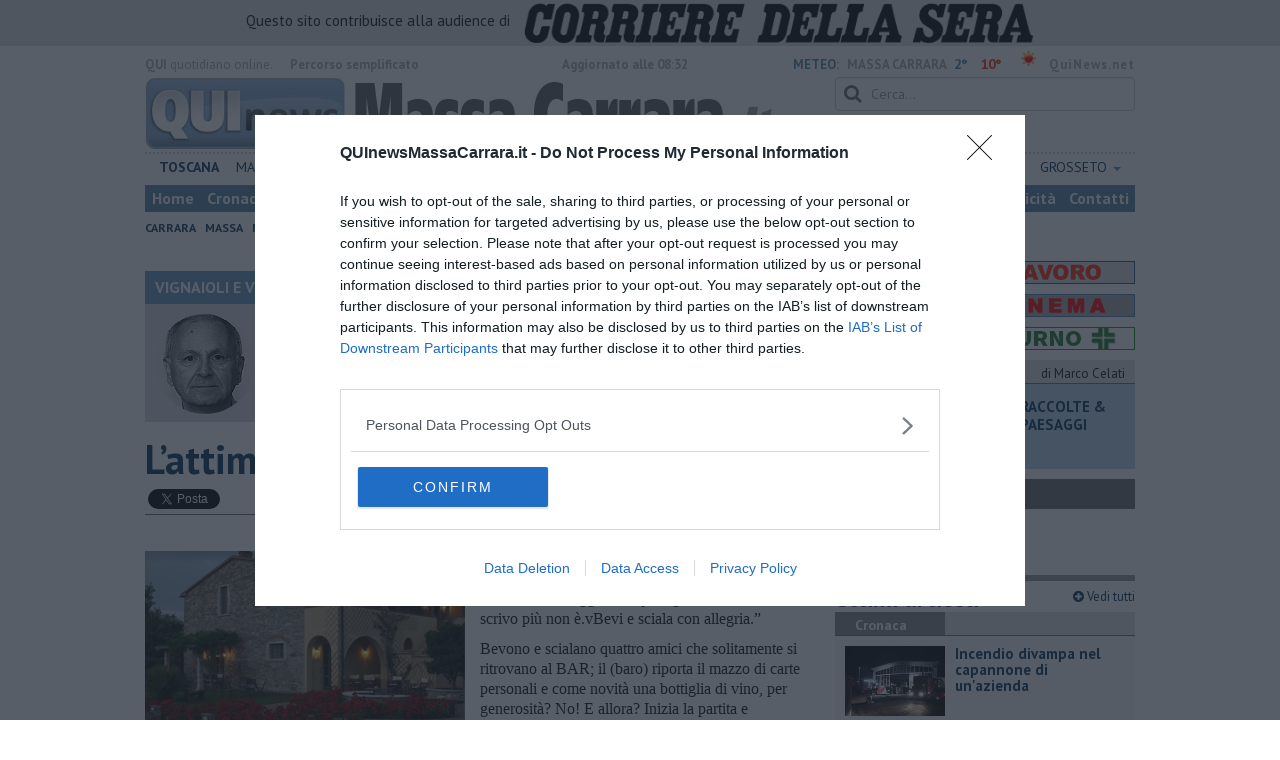

--- FILE ---
content_type: text/html; charset=UTF-8
request_url: https://www.quinewsmassacarrara.it/blog/vignaioli-e-vini/l-attimo-e-il-baro.htm
body_size: 21093
content:
<!DOCTYPE html>
<!--[if lt IE 7]> <html class="lt-ie9 lt-ie8 lt-ie7 no-js" lang="it"> <![endif]-->
<!--[if IE 7]>    <html class="lt-ie9 lt-ie8 no-js" lang="it"> <![endif]-->
<!--[if IE 8]>    <html class="lt-ie9 no-js" lang="it"> <![endif]-->
<!--[if gt IE 8]><!-->
<html class='no-js' lang='it'>
<!--<![endif]-->
<head>
<meta charset="utf-8"><meta http-equiv="X-UA-Compatible" content="IE=Edge,chrome=1">
<title>L’attimo e il Baro | Blog .</title>
<link rel="canonical" href="https://www.quinewsvaldicornia.it/blog/vignaioli-e-vini/l-attimo-e-il-baro.htm"/> 
<meta property="og:title" content="L’attimo e il Baro" />
<meta property="og:type" content="article" />
<meta property="og:url" content="https://www.quinewsvaldicornia.it/blog/vignaioli-e-vini/l-attimo-e-il-baro.htm" />
<meta property="og:site_name" content="www.quinewsmassacarrara.it" />
<meta property="og:image" content="https://cdn.quinews.net/slir/w1200-h630/images/5/9/59-quintore2.png"/>
<meta property="og:description" content=" .: &quot;L’attimo e il Baro&quot;
nel Blog VIGNAIOLI E VINI di Nadio Stronchi"/>
<meta name="twitter:card" content="summary"/>
<meta name="twitter:site" content="@QuiNewsMassaCar"/>
<meta name="twitter:domain" content="www.quinewsmassacarrara.it"/>
<meta name="twitter:widgets:csp" content="on"> 
<meta name="twitter:title" content="L’attimo e il Baro"/>
<meta name="twitter:description" content=" .: &quot;L’attimo e il Baro&quot;
nel Blog VIGNAIOLI E VINI di Nadio Stronchi"/>
<meta name="twitter:image:src" content="https://cdn.quinews.net/slir/w600-h315/images/5/9/59-quintore2.png"/>

<link href="https://cdn.quinews.net/images/apple-touch-icon-144x144-precomposed.png" rel="apple-touch-icon-precomposed" sizes="144x144" type="image/png" />
<link href="https://cdn.quinews.net/images/apple-touch-icon-120x120-precomposed.png" rel="apple-touch-icon-precomposed" sizes="120x120" type="image/png" />
<link href="https://cdn.quinews.net/images/apple-touch-icon-72x72-precomposed.png" rel="apple-touch-icon-precomposed" sizes="72x72" type="image/png" />
<link href="https://cdn.quinews.net/images/apple-touch-icon-144x144-precomposed.png" rel="apple-touch-icon-precomposed" type="image/png" />
<link href="https://cdn.quinews.net/common/assets/img/favicon.ico" rel="shortcut icon" type="image/vnd.microsoft.icon" />


<!--[if IE 7]>
	<link rel="stylesheet" href="//cdn.quinews.net/common/assets/v201406301116/font-awesome/css/font-awesome-ie7.min.css">
	<style>
	#search{
		width:250px; 
	}
	</style>
<![endif]-->

<link type="text/css" rel="stylesheet" href="https://cdn.quinews.net/cache/massacarrara-stylesheet202407091507.css" />

<link href="https://fonts.googleapis.com/css?family=PT+Sans:400,700,400italic,700italic&display=swap" rel="stylesheet" type="text/css">


  

 





<script>document.addEventListener('DOMContentLoaded',function(){ try { document.querySelector('form[name=newsletter_form]').remove(); } catch (error) { } }); </script>

  

<script src="https://tags.tiqcdn.com/utag/rcsmedia/quinews/prod/utag.js"></script>



<script type="text/javascript" async=true> 
console.log();

  !function(){ var e=window.location.hostname,t=document.createElement("script"),a=document.getElementsByTagName("script")[0],s="https://cmp.inmobi.com".concat("/choice/","5cPVckEjLBXGA","/",e,"/choice.js?tag_version=V2"),i=0;t.async=!0,t.type="text/javascript",t.src=s,a.parentNode.insertBefore(t,a),!function e(){for(var t,a="__tcfapiLocator",s=[],i=window;i;){try{if(i.frames[a]){t=i;break}}catch(n){}if(i===window.top)break;i=i.parent}t||(!function e(){var t=i.document,s=!!i.frames[a];if(!s){if(t.body){var n=t.createElement("iframe");n.style.cssText="display:none",n.name=a,t.body.appendChild(n)}else setTimeout(e,5)}return!s}(),i.__tcfapi=function e(){var t,a=arguments;if(!a.length)return s;if("setGdprApplies"===a[0])a.length>3&&2===a[2]&&"boolean"==typeof a[3]&&(t=a[3],"function"==typeof a[2]&&a[2]("set",!0));else if("ping"===a[0]){var i={gdprApplies:t,cmpLoaded:!1,cmpStatus:"stub"};"function"==typeof a[2]&&a[2](i)}else"init"===a[0]&&"object"==typeof a[3]&&(a[3]=Object.assign(a[3],{tag_version:"V2"})),s.push(a)},i.addEventListener("message",function e(t){var a="string"==typeof t.data,s={};try{s=a?JSON.parse(t.data):t.data}catch(i){}var n=s.__tcfapiCall;n&&window.__tcfapi(n.command,n.version,function(e,s){var i={__tcfapiReturn:{returnValue:e,success:s,callId:n.callId}};a&&(i=JSON.stringify(i)),t&&t.source&&t.source.postMessage&&t.source.postMessage(i,"*")},n.parameter)},!1))}();var n=function(){var e=arguments;typeof window.__uspapi!==n&&setTimeout(function(){void 0!==window.__uspapi&&window.__uspapi.apply(window.__uspapi,e)},500)},p=function(){i++,window.__uspapi===n&&i<3?console.warn("USP is not accessible"):clearInterval(c)};if(void 0===window.__uspapi){window.__uspapi=n;var c=setInterval(p,6e3) } }();
    
window.addEventListener("load",function(){        
  var cass = function(a){
    if(a){
      console.log(a);
      if(a.eventStatus =="useractioncomplete" || a.eventStatus =="tcloaded"){
        if(a.purpose.consents[3]){
          console.log('ad personalizzati abilitati');
          injectChoiceJs();                       
        }else{
          console.log('ad personalizzati disabilitati');    
          injectChoiceJs();      
        }
      }
    }
  }
  __tcfapi('addEventListener', 2, cass);
});
</script>
</head>
<body class="massacarrara">
	<div id="adv_click"><a href="" target="_blank"></a></div>

<style type="text/css">
	body.massacarrara{
	    background:  url('');
		background-size: ;
		background-position: top;
		background-attachment: fixed;
		background-repeat: no-repeat;
	}
</style>
<!--[if lt IE 7]>
    <p class="browsehappy">Stai utilizzando un browser <strong>obsoleto</strong> browser. Per favore <a href="http://browsehappy.com/">aggiorna il tuo browser</a> e migliora la tua esperienza sul web.</p>
<![endif]-->

<script type="text/javascript">
	var utag_data = {}
</script>
<script src="https://tags.tiqcdn.com/utag/rcsmedia/quinews/prod/utag.js"></script>


<div class="row">
	<div style="background:#dedede;padding:3px 4px;text-align: center;">
		<span style="font-size:15px;font-weight:500;">Questo sito contribuisce alla audience di&nbsp;</span><img style="margin-left:10px;height: 40px;" src="/images/corriere_sera_45.png">
		</div>
</div>

<header>
	
	<div class="container">
		<div class="row">
			<div class="col w1top">
				<strong>QUI</strong> quotidiano online. &nbsp;<!--<small>Registrazione Tribunale di Firenze n. 5935 del 27.09.2013</small>-->
			</div>
			<div class="col text-right w2top">
								<strong><a tabindex="1" onkeypress="if (event.keyCode == 13) {$('[tabindex=100]').focus(); return false;}" onclick="$('[tabindex=100]').focus(); return false;" style="float: left;margin-left: 15px;color:#aaa;margin-top:7px;" href="#" title="Percorso semplificato">Percorso semplificato</a></strong>
					<span style="display:inline-block;width:320px;text-align:center;font-weight:bold;">Aggiornato alle 08:32</span>
					<span style="margin-left:5px"><a style="color:#5284a8;font-weight:bold;padding-right:8px;" href="/meteo.htm">METEO:</a><strong>MASSA CARRARA</strong></span><span class="temp min">2°</span><span class="temp max">10°&nbsp;</span><span style="background-image:url(//openweathermap.org/img/w/01d.png);background-size:35px 35px;background-position:center;width:35px;height:20px;display:inline-block;"></span> 
												<strong><a href="//www.quinews.net" style="color:#aaa;letter-spacing:1px" rel="nofollow" target="_quinews">QuiNews.net</a></strong>
							</div>
			<div class="clearfix"></div>
		</div>
				
		
		<div class="row" id="header02" style="width:990px;">
			<div class="col w8">
				<a href="/"><img class="pull-left" src="//cdn.quinews.net/loghi/v201601261707/qui-news-massacarrara.jpg" height="72" alt="Qui News massacarrara, Cronaca, Sport, Notizie Locali massacarrara"></a>
			</div>
			<div class="col text-right w4">
				<form role="form" id="search_form" action="/search/" method="get">
					<div class="form-group">
						<input type="search" class="form-control" id="search" name="q" placeholder="Cerca...">
					</div>
				</form>
				<div><div style="float:left;padding: 9px 0px 0px 0px;margin:2px 3px">Mercoledì <strong>21 Gennaio 2026</strong></div>
												<iframe src="//www.facebook.com/plugins/like.php?href=https%3A%2F%2Fwww.facebook.com%2FQuiNewsMassaCarrara.it&amp;width&amp;layout=button_count&amp;action=like&amp;show_faces=false&amp;share=false&amp;height=21&amp;appId=525680354298809" scrolling="no" frameborder="0" style="border:none; overflow:hidden; height:21px;width:120px;margin-top: 9px;" allowTransparency="true"></iframe>
				</div>
			</div>
			<div class="clearfix"></div>
		</div>
				<div class="redazioni">
						
			<style type="text/css">
			.redazioni .nav {
				margin-top: 0;
		    display: flex;
    		justify-content: space-between;
			}
			.redazioni .nav > li {
				display: inline-block;
			}
			.nav > li > a {
				padding: 3px;
  			font-size: 14px;
			}
			.nav > li > ul > li > a {
				padding: 5px 7px;
			}
			.redazioni .dropdown-menu > li > a {
				text-align: left;
			}
			.redazioni .nav > li > a:hover, .redazioni .nav .open > a, .nav .open > a:hover, .redazioni .nav .open > a:focus {
				background: #fff !important;
			}

			.redazioni .dropdown-menu > li > a:hover, .dropdown-menu > li > a:focus {
			    background-color: #5284A8;
			}
			.bold a {
				font-weight: bold;
			}
			.redazioni ul li a {
				text-transform: uppercase;
			}
			.redazioni ul li ul li a {
				text-transform: capitalize;
			}
			</style>
			
			<ul class="nav">
														<li class="bold"><a target="_blank" href="//www.toscanamedianews.it">Toscana</a></li>
																			<li ><a target="_blank" href="//www.quinewsmassacarrara.it">Massa Carrara</a></li>
																			<li class="bold"><a target="_blank" href="//www.quinewslunigiana.it">Lunigiana</a></li>
																			<li class="dropdown">
						<a href="#" class="dropdown-toggle" data-toggle="dropdown" aria-haspopup="true" aria-expanded="false">Lucca <span class="caret"></span></a>
						<ul class="dropdown-menu" style="z-index: 999999999;">
						    						    <li><a target="_blank" href="//www.quinewslucca.it">Lucca</a></li>
						    						    <li><a target="_blank" href="//www.quinewsversilia.it">Versilia</a></li>
						    						    <li><a target="_blank" href="//www.quinewsgarfagnana.it">Garfagnana</a></li>
						    					    </ul>
				    </li>
																			<li class="dropdown">
						<a href="#" class="dropdown-toggle" data-toggle="dropdown" aria-haspopup="true" aria-expanded="false">Pisa <span class="caret"></span></a>
						<ul class="dropdown-menu" style="z-index: 999999999;">
						    						    <li><a target="_blank" href="//www.quinewspisa.it">Pisa</a></li>
						    						    <li><a target="_blank" href="//www.quinewsvaldera.it">Valdera</a></li>
						    						    <li><a target="_blank" href="//www.quinewscuoio.it">Cuoio</a></li>
						    						    <li><a target="_blank" href="//www.quinewsvolterra.it">Volterra</a></li>
						    					    </ul>
				    </li>
																			<li class="dropdown">
						<a href="#" class="dropdown-toggle" data-toggle="dropdown" aria-haspopup="true" aria-expanded="false">Livorno <span class="caret"></span></a>
						<ul class="dropdown-menu" style="z-index: 999999999;">
						    						    <li><a target="_blank" href="//www.quinewslivorno.it">Livorno</a></li>
						    						    <li><a target="_blank" href="//www.quinewscecina.it">Cecina</a></li>
						    						    <li><a target="_blank" href="//www.quinewselba.it">Elba</a></li>
						    						    <li><a target="_blank" href="//www.quinewsvaldicornia.it">Valdicornia</a></li>
						    					    </ul>
				    </li>
																			<li class="dropdown">
						<a href="#" class="dropdown-toggle" data-toggle="dropdown" aria-haspopup="true" aria-expanded="false">Pistoia <span class="caret"></span></a>
						<ul class="dropdown-menu" style="z-index: 999999999;">
						    						    <li><a target="_blank" href="//www.quinewspistoia.it">Pistoia</a></li>
						    						    <li><a target="_blank" href="//www.quinewsvaldinievole.it">Valdinievole</a></li>
						    						    <li><a target="_blank" href="//www.quinewsabetone.it">Abetone</a></li>
						    					    </ul>
				    </li>
																			<li class="dropdown">
						<a href="#" class="dropdown-toggle" data-toggle="dropdown" aria-haspopup="true" aria-expanded="false">Prato <span class="caret"></span></a>
						<ul class="dropdown-menu" style="z-index: 999999999;">
						    						    <li><a target="_blank" href="//www.quinewsvalbisenzio.it">Prato</a></li>
						    						    <li><a target="_blank" href="//www.quinewsvalbisenzio.it">Valbisenzio</a></li>
						    					    </ul>
				    </li>
																			<li class="dropdown">
						<a href="#" class="dropdown-toggle" data-toggle="dropdown" aria-haspopup="true" aria-expanded="false">Firenze <span class="caret"></span></a>
						<ul class="dropdown-menu" style="z-index: 999999999;">
						    						    <li><a target="_blank" href="//www.quinewsfirenze.it">Firenze</a></li>
						    						    <li><a target="_blank" href="//www.quinewschianti.it">Chianti</a></li>
						    						    <li><a target="_blank" href="//www.quinewsmugello.it">Mugello</a></li>
						    						    <li><a target="_blank" href="//www.quinewsempolese.it">Empolese</a></li>
						    						    <li><a target="_blank" href="//www.quinewsvaldarno.it">Valdarno</a></li>
						    						    <li><a target="_blank" href="//www.quinewsvaldisieve.it">Valdisieve</a></li>
						    						    <li><a target="_blank" href="//www.fiorentinanews.com">Fiorentina News</a></li>
						    					    </ul>
				    </li>
																			<li class="dropdown">
						<a href="#" class="dropdown-toggle" data-toggle="dropdown" aria-haspopup="true" aria-expanded="false">Siena <span class="caret"></span></a>
						<ul class="dropdown-menu" style="z-index: 999999999;">
						    						    <li><a target="_blank" href="//www.quinewssiena.it">Siena</a></li>
						    						    <li><a target="_blank" href="//www.quinewsamiata.it">Amiata</a></li>
						    						    <li><a target="_blank" href="//www.quinewsvaldelsa.it">Valdelsa</a></li>
						    						    <li><a target="_blank" href="//www.quinewsvaldichiana.it">Valdichiana</a></li>
						    					    </ul>
				    </li>
																			<li class="dropdown">
						<a href="#" class="dropdown-toggle" data-toggle="dropdown" aria-haspopup="true" aria-expanded="false">Arezzo <span class="caret"></span></a>
						<ul class="dropdown-menu" style="z-index: 999999999;">
						    						    <li><a target="_blank" href="//www.quinewsarezzo.it">Arezzo</a></li>
						    						    <li><a target="_blank" href="//www.quinewsvaldarno.it">Valdarno</a></li>
						    						    <li><a target="_blank" href="//www.quinewscasentino.it">Casentino</a></li>
						    						    <li><a target="_blank" href="//www.quinewsvaltiberina.it">Valtiberina</a></li>
						    						    <li><a target="_blank" href="//www.quinewsvaldichiana.it">Valdichiana</a></li>
						    					    </ul>
				    </li>
																			<li class="dropdown">
						<a href="#" class="dropdown-toggle" data-toggle="dropdown" aria-haspopup="true" aria-expanded="false">Grosseto <span class="caret"></span></a>
						<ul class="dropdown-menu" style="z-index: 999999999;">
						    						    <li><a target="_blank" href="//www.quinewsgrosseto.it">Grosseto</a></li>
						    						    <li><a target="_blank" href="//www.quinewsmaremma.it">Maremma</a></li>
						    						    <li><a target="_blank" href="//www.quinewsamiata.it">Amiata</a></li>
						    					    </ul>
				    </li>
												</ul>
					</div>
		<div class="row" id="header04">
			<div class="col w3">
				<div class="navbar navbar-default">
					<div class="navbar-collapse collapse">
						<ul class="nav navbar-nav">
							<li><a tabindex="100000" href="/">Home</a></li>
							<li><a href="/cronaca.htm">Cronaca</a></li>
							<li><a href="/politica.htm">Politica</a></li>
							<li><a href="/attualita.htm">Attualità</a></li>
							<li><a href="/lavoro.htm">Lavoro</a></li>
														<li><a href="/cultura-e-spettacolo.htm">Cultura e Spettacolo</a></li>
							<!--   -->
							<!--   -->
															<li><a href="/eventi">Eventi</a></li>
														
							<li><a href="/sport.htm">Sport</a></li>
  							
 							 							 							
							<li class="active"><a href="/blog/">Blog</a></li>
 							<li><a href="/persone">Persone</a></li> 							
							<li><a target="_blank" href="//www.quinewsanimali.it">Animali</a></li>
						</ul>
						<ul class="nav navbar-nav navbar-right">
							<li><a href="/toscanamedia/pubblicita.htm">Pubblicità</a></li> 
							<li><a href="/contatti.htm">Contatti</a></li>
						</ul>
						
					</div>
				</div>
			</div>
			<div class="clearfix"></div>
		</div>
		
		<div class="row" id="header03">
			<div class="col w3">
				<ul class="list-inline com">
																<li><a href="/carrara.htm">Carrara</a></li>
											<li><a href="/massa.htm">Massa</a></li>
											<li><a href="/montignoso.htm">Montignoso</a></li>
														</ul>
			</div>
			<div class="clearfix"></div>
		</div> 

	
		<div id="header05">
			<div class="row">

				
												
				<div class="clearfix"></div>
			</div>
		</div>
								<div class="clearfix"></div>

	</div>
	
</header>
<div class="col leaderboard">
											<div id='rcsad_TopLeft' class="g_ads " style="text-align: center;margin-bottom: 10px;">
      </div> 
																				</div>
	<div id="container-skin"></div>


	<div class="container page">
		<div class="row">
			<div class="col w8">

				<section class="bg5">
					<h2>VIGNAIOLI E VINI &mdash; il Blog di Nadio Stronchi</h2>
					<div class="blogauthorbox">
						<div style="float:left; width:100px;margin:5px"><img src="//cdn.quinews.net/slir/w100-h100-c100:100/images/7/7/77-stronchi-nadio.jpg" alt="Nadio Stronchi"></div>
						<div class="mlt2" style="float:left;margin-left:4px;width:480px">
							<p style="">Nadio Stronchi, autore di “Vignaioli e vini della Val di Cornia e Isola d’Elba”, è un appassionato cultore di vini e, più in generale, di mondo agricolo. Bibliofilo e instancabile ricercatore è stato promotore di attività enoiche dentro la storia locale Val di Cornia, Toscana</p>
							
						</div>
							

						<div class="clearfix"></div>
					</div>
					<div class="blogveditutti"><a  href="#elencopost"><i class="icon-plus-sign"></i> Vedi tutti gli articoli del blog di Nadio Stronchi</a></div>
				</section>

								
				<article>

					<h1>L’attimo e il Baro</h1>
					<div class="ss-sharing-container clear">
			<div class="fb-share-button" data-href="https://www.quinewsmassacarrara.it/blog/vignaioli-e-vini/l-attimo-e-il-baro.htm" data-layout="button_count" data-size="small"><a target="_blank" href="https://www.facebook.com/sharer/sharer.php?u=https://www.quinewsmassacarrara.it/blog/vignaioli-e-vini/l-attimo-e-il-baro.htm" class="fb-xfbml-parse-ignore">Condividi</a></div>


	<div class="ss-sharing-btn"><a href="//twitter.com/share" class="twitter-share-button" data-count="horizontal">Tweet</a><script type="text/javascript" src="//platform.twitter.com/widgets.js"></script></div>
	<div class="ss-sharing-btn">
		<script src="https://platform.linkedin.com/in.js" type="text/javascript">lang: it_IT</script>
		<script type="IN/Share" data-url="https://www.quinewsmassacarrara.it/blog/vignaioli-e-vini/l-attimo-e-il-baro.htm"></script>
	</div>                
</div>
					
					<p class="blogdata"><span class="data">di Nadio Stronchi - Mercoledì <strong>09 Giugno 2021</strong> ore 09:25</span></p>
					
																					<figure class="pull-left fotogallery" style="width: 320px;"><a title="" class="foto" href="//cdn.quinews.net/slir/w900-h600/images/5/9/59-quintore2.png"><img  src="//cdn.quinews.net/slir/w320-h245/images/5/9/59-quintore2.png" alt=""></a><figcaption></figcaption></figure>					
					<p><strong style="background-color: initial;">Edward Fitzegerald, 1859, </strong>inglese, letterato che tradusse delle quartine persiane, tra le quali &rdquo;L&rsquo;attimo&rdquo;:&nbsp;&ldquo;Fugge il tempo e gi&agrave; l&rsquo;attimo in cui scrivo pi&ugrave; non &egrave;.vBevi e sciala con allegria.&rdquo;</p><p>Bevono e scialano quattro amici che solitamente si ritrovano al BAR; il (baro) riporta il mazzo di carte personali e come novit&agrave; una bottiglia di vino, per generosit&agrave;? No! E allora? Inizia la partita e puntualmente vince il baro. Uno dei quattro dice agli altri tre: c&rsquo;&egrave; qualcosa che non quadra, ma due dei quattro non fiatano. Riprendono a giocare e puntualmente vincono i soliti. Ora basta dice il perdente; allora il baro esce allo scoperto e dice: se volete si cambia mazzo delle carte! Bene risponde il perdente. Allora il baro dice al perdente vai dal tabaccaio a prendere un mazzo nuovo. Cos&igrave; fu, ma le cose non cambiarono perch&eacute; il baro era d&rsquo;accordo con il tabaccaio che aveva anche i mazzi truccati.</p><p>Come se non bastasse il baro apre la bottiglia per festeggiare due vittorie; una perch&eacute; aveva sancito la truffa, due perch&eacute; il vino non era buono e i suoi avversari gli offrirono il vino del locale molto buono.</p><p>Se volete un vino ECCELSO e se volete fare una briscolata senza correre il rischio di essere imbrogliati, andate nell&rsquo;azienda <strong>GUALDO DEL RE di Nico Rossi</strong>, sua moglie Teresa e i suoi figli (che bello &egrave; quando i genitori lavorano insieme ai figli!). Per Nico e Teresa la famiglia &egrave; sacra tanto che hanno sviluppato un progetto intorno alla creativit&agrave; di un vino particolare, in una confezione particolare con un <strong>logo</strong> che rappresenta la  effe come &ldquo;famiglia&rdquo; ricordando le origini contadine dei nonni e dei genitori e in nome loro dare una continuit&agrave; con un valore culturale di alto livello.&nbsp;</p><p>Il vino &egrave; una variante ECCEZIONALE del &ldquo;<strong>Irennero</strong>&rdquo; originario del vino fatto con uve di merlot in purezza, anch&rsquo;esso fatto con le stesse uve, il vino del &ldquo;progetto &egrave; chiamato &ldquo;Il Quintor&egrave;&rdquo;. E un investimento culturale ed economico.</p><p><img src="/slir/w675-h380/images/7/4/74-quintore3.png" class="img-responsive" style="margin: 15px auto 15px auto; display: block;"></p><p><strong>Il vino: rosso IGT Val di Cornia.</strong></p><p>Eccone la scheda personale: &ldquo;Quintor&egrave;&rdquo; 2016, maturato in barrique 18 mesi e 12 in bottiglia.</p><p>Colore: rosso carico con una tonalit&agrave; viva e sfumata di color porpora.</p><p>Profumo: elegante, fine e persistente, sentori di vaniglia, frutti di bosco con la prevalenza del Lampone.</p><p>Gusto: Corpo pieno, caldo, armonico, persistente, sensazione finale lunga e equilibrata</p>


							
										
					<p class="signature">Nadio Stronchi<br> </p>
					
										
					<div class="clearfix"></div>
					<div class="container2 mt">
						<div class="row">
							<div class="col">
					
								<ul class="list-unstyled fs2">
																	</ul>
								<ul class="list-unstyled fs2">
																	</ul>
								<ul class="list-unstyled fs2">
																	</ul>
							</div>

							
						</div>
					</div>
					<div class="ss-sharing-container clear">
			<div class="fb-share-button" data-href="https://www.quinewsmassacarrara.it/blog/vignaioli-e-vini/l-attimo-e-il-baro.htm" data-layout="button_count" data-size="small"><a target="_blank" href="https://www.facebook.com/sharer/sharer.php?u=https://www.quinewsmassacarrara.it/blog/vignaioli-e-vini/l-attimo-e-il-baro.htm" class="fb-xfbml-parse-ignore">Condividi</a></div>


	<div class="ss-sharing-btn"><a href="//twitter.com/share" class="twitter-share-button" data-count="horizontal">Tweet</a><script type="text/javascript" src="//platform.twitter.com/widgets.js"></script></div>
	<div class="ss-sharing-btn">
		<script src="https://platform.linkedin.com/in.js" type="text/javascript">lang: it_IT</script>
		<script type="IN/Share" data-url="https://www.quinewsmassacarrara.it/blog/vignaioli-e-vini/l-attimo-e-il-baro.htm"></script>
	</div>                
</div>
				</article>
				

									<section>
						<div class="list_carousel responsive">
							<h2>Fotogallery</h2>
							<div class="flexslider fotogallery">
							  <ul class="slides">
																			<li><a title="" class="foto" href="//cdn.quinews.net/slir/w900-h600/images/0/0/00-quintore1.png"><img src="//cdn.quinews.net/slir/w200-h150-c200:150/images/0/0/00-quintore1.png" alt="" /></a></li>
																			<li><a title="" class="foto" href="//cdn.quinews.net/slir/w900-h600/images/7/4/74-quintore3.png"><img src="//cdn.quinews.net/slir/w200-h150-c200:150/images/7/4/74-quintore3.png" alt="" /></a></li>
																  </ul>
							</div>
						</div>
					</section>
							
				
								<div style="text-align:center;margin-bottom:10px">
<!-- LeaderBoardResponsive -->
<ins class="adsbygoogle"
     style="display:inline-block;width:728px;height:90px"
     data-ad-client="ca-pub-4391565969077365"
     data-ad-slot="9056350738"></ins>
<script>
(adsbygoogle = window.adsbygoogle || []).push({});
</script>
</div>


				
			
				<div style="text-align:center;margin-top:5px;margin-bottom:10px">
<script async src="//pagead2.googlesyndication.com/pagead/js/adsbygoogle.js"></script>
<!-- Quinews Basso -->
<ins class="adsbygoogle"
     style="display:inline-block;width:468px;height:60px"
     data-ad-client="ca-pub-2972612579765364"
     data-ad-slot="5244406733"></ins>
<script>
(adsbygoogle = window.adsbygoogle || []).push({});
</script>
</div>
									<a name="elencopost"></a>
					<section class="bg5">
						<h2>Articoli dal Blog &ldquo;Vignaioli e vini&rdquo; di Nadio Stronchi</h2>
						<div style="padding:7px">
							<ul>
															<li><h2 style="background: none"><a href="/blog/vignaioli-e-vini/viticoltura-e-vini-il-manzoni-che-non-ti-aspetti.htm">​Viticoltura e vini: il Manzoni che non ti aspetti</a></h2></li>
															<li><h2 style="background: none"><a href="/blog/vignaioli-e-vini/vin-santo-e-passito-ma-erano-chiamati-anche-vini-liquore.htm">​Vin Santo e passito, ma erano chiamati anche vini-liquore</a></h2></li>
															<li><h2 style="background: none"><a href="/blog/vignaioli-e-vini/il-clima-determina-le-scelte-per-la-vitivinicoltura.htm">Il clima determina le scelte per la vitivinicoltura</a></h2></li>
															<li><h2 style="background: none"><a href="/blog/vignaioli-e-vini/un-po-storia-dellelba-in-attesa-del-vino-2025.htm">Un po' storia dell'Elba in attesa del vino 2025</a></h2></li>
															<li><h2 style="background: none"><a href="/blog/vignaioli-e-vini/le-continue-nuove-prove-enologiche-per-fare-vini.htm">Le continue nuove prove enologiche per fare vini</a></h2></li>
															<li><h2 style="background: none"><a href="/blog/vignaioli-e-vini/vini-dellelba-e-valdicornia-ce-rivalita.htm">Vini dell'Elba e Valdicornia, c'è rivalità?</a></h2></li>
															<li><h2 style="background: none"><a href="/blog/vignaioli-e-vini/i-vignaiolo-democrisriano-e-il-vignaiolo-comunist.htm">​I vignaiolo democristano e il vignaiolo comunista</a></h2></li>
															<li><h2 style="background: none"><a href="/blog/vignaioli-e-vini/non-rinnego-mai-la-storia-spesso-pero.htm">​Non rinnego mai la storia. Spesso, però...</a></h2></li>
															<li><h2 style="background: none"><a href="/blog/vignaioli-e-vini/dove-non-ce-cultura-enoica-provvede-l-immagine.htm">​Dove non c’è cultura enoica, provvede l’immagine</a></h2></li>
															<li><h2 style="background: none"><a href="/blog/vignaioli-e-vini/una-cosa-e-parlare-di-vino-altra-cosa-e-venderlo.htm">​Una cosa è parlare di vino, altra cosa è venderlo</a></h2></li>
															<li><h2 style="background: none"><a href="/blog/vignaioli-e-vini/bolgheri-enoica-sorprende-nel-bene-e-nel-male.htm">Bolgheri enoica sorprende: nel bene e nel male</a></h2></li>
															<li><h2 style="background: none"><a href="/blog/vignaioli-e-vini/quando-parli-di-vino-non-puoi-ignorare-la-storia.htm">​Quando parli di vino non puoi ignorare la storia umana, ma...</a></h2></li>
															<li><h2 style="background: none"><a href="/blog/vignaioli-e-vini/uva-e-vino-allisola-del-giglio-mancano-ancora-due-aspetti.htm">Uva e vino all’Isola del Giglio, mancano ancora due aspetti</a></h2></li>
															<li><h2 style="background: none"><a href="/blog/vignaioli-e-vini/vinoe-bevanda-dealcolizzata.htm">​Vino!...e bevanda dealcolizzata</a></h2></li>
															<li><h2 style="background: none"><a href="/blog/vignaioli-e-vini/dal-testo-il-vino-tra-il-sacro-e-il-profano.htm">​Dal testo: ” il Vino, tra il sacro e il profano”</a></h2></li>
															<li><h2 style="background: none"><a href="/blog/vignaioli-e-vini/le-contraddizioni-degli-eventi-non-escludono-il-vino.htm">Le contraddizioni degli eventi non escludono il vino</a></h2></li>
															<li><h2 style="background: none"><a href="/blog/vignaioli-e-vini/il-vino-incrocia-la-generale-storia-umana.htm">​Il vino incrocia la generale storia umana</a></h2></li>
															<li><h2 style="background: none"><a href="/blog/vignaioli-e-vini/vino-tra-il-genuino-e-quello-fatto-ad-arte.htm">Vino: tra il genuino e quello fatto ad arte</a></h2></li>
															<li><h2 style="background: none"><a href="/blog/vignaioli-e-vini/e-tempo-di-bere-vino-novello-2024.htm">E’ tempo di bere vino Novello, 2024</a></h2></li>
															<li><h2 style="background: none"><a href="/blog/vignaioli-e-vini/la-storia-enoica-isola-elba.htm">La storia enoica dell’Isola d’Elba</a></h2></li>
															<li><h2 style="background: none"><a href="/blog/vignaioli-e-vini/elba-miniere-e-vino-e-poi-il-turismo.htm">Elba: miniere e vino e poi il turismo...!</a></h2></li>
															<li><h2 style="background: none"><a href="/blog/vignaioli-e-vini/gli-enologi-ci-vogliono-ma.htm">​Gli enologi? Ci vogliono! Ma...!</a></h2></li>
															<li><h2 style="background: none"><a href="/blog/vignaioli-e-vini/il-vino-e-la-bibbia.htm">​Il vino e la Bibbia</a></h2></li>
															<li><h2 style="background: none"><a href="/blog/vignaioli-e-vini/il-vino-e-la-critica.htm">​Il vino e la “Critica”</a></h2></li>
															<li><h2 style="background: none"><a href="/blog/vignaioli-e-vini/sergio-romano-e-il-vino.htm">Sergio Romano e il vino</a></h2></li>
															<li><h2 style="background: none"><a href="/blog/vignaioli-e-vini/storia-enologica-e-concorsi-sui-vini-odierni.htm">​Storia enologica e concorsi sui vini odierni</a></h2></li>
															<li><h2 style="background: none"><a href="/blog/vignaioli-e-vini/fiumi-di-parole-sul-vino.htm">Fiumi di parole sul vino</a></h2></li>
															<li><h2 style="background: none"><a href="/blog/vignaioli-e-vini/vai-a-uno-scaffale-di-vini-vedi-e-leggi-vino-di.htm">​Vai a uno scaffale, vedi e leggi: vino di Scansano</a></h2></li>
															<li><h2 style="background: none"><a href="/blog/vignaioli-e-vini/i-vini-della-corsica.htm">​I vini della Corsica</a></h2></li>
															<li><h2 style="background: none"><a href="/blog/vignaioli-e-vini/1932-la-viticoltura-e-il-vino-nellisola-delba.htm">​1932, la viticoltura e il vino nell’Isola d’Elba</a></h2></li>
															<li><h2 style="background: none"><a href="/blog/vignaioli-e-vini/la-complessa-storia-del-vino.htm">​La complessa storia del vino</a></h2></li>
															<li><h2 style="background: none"><a href="/blog/vignaioli-e-vini/vino-i-futuri-stratificati-nel-tempo.htm">​Vino: i futuri, stratificati nel tempo</a></h2></li>
															<li><h2 style="background: none"><a href="/blog/vignaioli-e-vini/vino-a-volte-gli-amici-ti-aiutano.htm">Vino: a volte gli amici ti aiutano</a></h2></li>
															<li><h2 style="background: none"><a href="/blog/vignaioli-e-vini/vino-lo-stato-di-necessita-e-le-persone-giuste.htm">Vino: lo stato di necessità e le persone giuste</a></h2></li>
															<li><h2 style="background: none"><a href="/blog/vignaioli-e-vini/astringente-non-e-uguale-a-difettoso.htm">​Astringente non è uguale a difettoso</a></h2></li>
															<li><h2 style="background: none"><a href="/blog/vignaioli-e-vini/enologia-a-castagneto-carducci.htm">Enologia a Castagneto Carducci</a></h2></li>
															<li><h2 style="background: none"><a href="/blog/vignaioli-e-vini/lo-storico-toponimo-del-vino-di-acqua-giusta.htm">Lo storico toponimo del vino di “Acqua Giusta”</a></h2></li>
															<li><h2 style="background: none"><a href="/blog/vignaioli-e-vini/uno-shiraz-australiano-nominato-il-migliore-del-mondo.htm">Uno Shiraz australiano nominato il migliore del mondo</a></h2></li>
															<li><h2 style="background: none"><a href="/blog/vignaioli-e-vini/flussi-e-riflussi-enologici-vinella.htm">​Flussi e riflussi enologici: “Vinella”</a></h2></li>
															<li><h2 style="background: none"><a href="/blog/vignaioli-e-vini/vite-uva-vino-variazioni-casuali-e-volute.htm">Vite, uva, vino, variazioni casuali e volute</a></h2></li>
															<li><h2 style="background: none"><a href="/blog/vignaioli-e-vini/vino-simbolo-coreografico-e-etnografico.htm">Vino, simbolo coreografico e etnografico </a></h2></li>
															<li><h2 style="background: none"><a href="/blog/vignaioli-e-vini/vino-retorica-e-futuro.htm">​Vino: retorica e futuro</a></h2></li>
															<li><h2 style="background: none"><a href="/blog/vignaioli-e-vini/vite-uva-vino-storia-antica-e-recente.htm">​Vite, uva, vino, storia antica e recente</a></h2></li>
															<li><h2 style="background: none"><a href="/blog/vignaioli-e-vini/rosso-di-montalcino-il-brunello-dei-poveri.htm">​Rosso di Montalcino: il “Brunello” dei poveri</a></h2></li>
															<li><h2 style="background: none"><a href="/blog/vignaioli-e-vini/vini-e-olio-protagonisti-in-val-di-cornia.htm">Vini e olio protagonisti in Val di Cornia</a></h2></li>
															<li><h2 style="background: none"><a href="/blog/vignaioli-e-vini/la-maremma-enoica.htm">​La Maremma enoica</a></h2></li>
															<li><h2 style="background: none"><a href="/blog/vignaioli-e-vini/il-vino-in-un-prossimo-futuro-anarchico.htm">Il vino in un prossimo futuro ! Anarchico ?</a></h2></li>
															<li><h2 style="background: none"><a href="/blog/vignaioli-e-vini/non-abbiate-fretta-il-vino-vuole-riflessione.htm">​Non abbiate fretta; Il vino vuole riflessione</a></h2></li>
															<li><h2 style="background: none"><a href="/blog/vignaioli-e-vini/vino-niji-e-e-ci-ricorda.htm">​Vino Niji è, e ci ricorda.</a></h2></li>
															<li><h2 style="background: none"><a href="/blog/vignaioli-e-vini/il-predappio-di-predappio.htm">Il “Predappio di Predappio” </a></h2></li>
															<li><h2 style="background: none"><a href="/blog/vignaioli-e-vini/bettino-ricasoli-ti-scrivo-lasciali-perdere.htm">Bettino Ricasoli “ti scrivo” lasciali perdere!</a></h2></li>
															<li><h2 style="background: none"><a href="/blog/vignaioli-e-vini/il-mito-enofobo.htm">Il Mito Enofobo</a></h2></li>
															<li><h2 style="background: none"><a href="/blog/vignaioli-e-vini/cera-una-volta-lagricola-lippi-oggi-ce-petra.htm">​C’era una volta l'Agricola Lippi, oggi c'è Petra</a></h2></li>
															<li><h2 style="background: none"><a href="/blog/vignaioli-e-vini/castagneto-marittimo-rurale-castagneto-carducci-enoico.htm">​Castagneto Marittimo rurale, Castagneto Carducci enoico</a></h2></li>
															<li><h2 style="background: none"><a href="/blog/vignaioli-e-vini/aleatico-il-vino-che-ha-attraversato-il-tempo-antonio-arrighi.htm">Aleatico, il vino che ha attraversato il tempo</a></h2></li>
															<li><h2 style="background: none"><a href="/blog/vignaioli-e-vini/ecco-un-vino-delle-colline-del-campigliese.htm">Ecco un vino delle colline del campigliese</a></h2></li>
															<li><h2 style="background: none"><a href="/blog/vignaioli-e-vini/la-bandita-e-la-cerreta-vicini-ma-diversi.htm">“La Bandita” e “La Cerreta”, vicini ma diversi</a></h2></li>
															<li><h2 style="background: none"><a href="/blog/vignaioli-e-vini/il-prosecco-spumante-champagne-dei-poveri.htm">​Il Prosecco Spumante, “Champagne” dei “poveri”?</a></h2></li>
															<li><h2 style="background: none"><a href="/blog/vignaioli-e-vini/la-lotta-eroica-dei-docenti-e-degli-enologi.htm">​La lotta eroica dei docenti e degli enologi</a></h2></li>
															<li><h2 style="background: none"><a href="/blog/vignaioli-e-vini/la-vitivinicoltura-e-lenologia-ufficiale-e-quell.htm">​La vitivinicoltura e l’enologia ufficiale e quella ufficiosa</a></h2></li>
															<li><h2 style="background: none"><a href="/blog/vignaioli-e-vini/un-vino-due-strade.htm">​Un vino, due “strade”</a></h2></li>
															<li><h2 style="background: none"><a href="/blog/vignaioli-e-vini/lodano.htm">Lodano</a></h2></li>
															<li><h2 style="background: none"><a href="/blog/vignaioli-e-vini/la-competizione-ha-giovato-in-qualsiasi-epoca.htm">​La competizione ha giovato in qualsiasi epoca</a></h2></li>
															<li><h2 style="background: none"><a href="/blog/vignaioli-e-vini/il-territorio-il-colline-ed-il-terroir.htm">Il territorio, le colline ed il terroir</a></h2></li>
															<li><h2 style="background: none"><a href="/blog/vignaioli-e-vini/quando-meno-te-lo-aspetti-gatto-matto-nadio-stronchi.htm">Quando meno te lo aspetti</a></h2></li>
															<li><h2 style="background: none"><a href="/blog/vignaioli-e-vini/vino-sotto-i-poniti-tages-Poggio-Rosso.htm">​Ne è passato di vino “sotto i ponti"</a></h2></li>
															<li><h2 style="background: none"><a href="/blog/vignaioli-e-vini/il-chianti-un-meraviglioso-territorio-enoico-nadio-stronchi.htm">​Il Chianti, un meraviglioso territorio enoico</a></h2></li>
															<li><h2 style="background: none"><a href="/blog/vignaioli-e-vini/se-si-cerca-la-storia-ne-e-pieno-il-territorio.htm">​Se si cerca la storia ne è pieno il territorio</a></h2></li>
															<li><h2 style="background: none"><a href="/blog/vignaioli-e-vini/alzare-le-testa-per-vedere-cosa-ce-intorno-a-noi.htm">Alzare le testa per vedere cosa c'è intorno a noi</a></h2></li>
															<li><h2 style="background: none"><a href="/blog/vignaioli-e-vini/napoleone-bonaparte-vino-isola-elba-cecilia.htm">​Napoleone Bonaparte e il vino dell’Isola d’Elba</a></h2></li>
															<li><h2 style="background: none"><a href="/blog/vignaioli-e-vini/vini-pieni-di-luce-ed-allocchi.htm">Vini pieni di luce ed allocchi</a></h2></li>
															<li><h2 style="background: none"><a href="/blog/vignaioli-e-vini/dopo-tanto-tuonare-piovve.htm">Dopo tanto tuonare piovve</a></h2></li>
															<li><h2 style="background: none"><a href="/blog/vignaioli-e-vini/suvereto-un-comune-a-vocazione-vinosa.htm">Suvereto, un Comune a vocazione vinosa</a></h2></li>
															<li><h2 style="background: none"><a href="/blog/vignaioli-e-vini/lavorare-di-ricamo-realizzando-il-valzer-in-rosa.htm">Lavorare di ricamo realizzando il Valzer in Rosa</a></h2></li>
															<li><h2 style="background: none"><a href="/blog/vignaioli-e-vini/i-proverbi-fanno-il-vino-ma-labito-non-fa-il-mon.htm">​I proverbi fanno il vino ma l’abito non fa il monaco</a></h2></li>
															<li><h2 style="background: none"><a href="/blog/vignaioli-e-vini/vino-globalizzato-guado-al-melo.htm">Vino globalizzato, una culla per molti</a></h2></li>
															<li><h2 style="background: none"><a href="/blog/vignaioli-e-vini/se-lo-cerchiamo-lo-troviamo-quando-si-ascolta.htm">Lo troviamo quando si ascolta</a></h2></li>
															<li><h2 style="background: none"><a href="/blog/vignaioli-e-vini/valdicornia-cabernet-sauvignon-origini-anch-in-val-di-cornia.htm">Cabernet Sauvignon, origini anche in Val di Cornia</a></h2></li>
															<li><h2 style="background: none"><a href="/blog/vignaioli-e-vini/il-cabernet-sauvignon-nasce-anche-in-val-di-cornia.htm">Il Cabernet Sauvignon in Val di Cornia</a></h2></li>
															<li><h2 style="background: none"><a href="/blog/vignaioli-e-vini/con-un-pizzico-di-pseudoscienza.htm">Con un pizzico di pseudoscienza</a></h2></li>
															<li><h2 style="background: none"><a href="/blog/vignaioli-e-vini/vino-come-magia-e-metafisica.htm">​Vino come magia e metafisica</a></h2></li>
															<li><h2 style="background: none"><a href="/blog/vignaioli-e-vini/dialoghi-e-aperture-dalla-etica-mentale-civica-collaborativa.htm">Dialoghi e aperture dalla etica mentale civica collaborativa</a></h2></li>
															<li><h2 style="background: none"><a href="/blog/vignaioli-e-vini/siamo-tra-lusco-e-il-brusco-poggio-rosso.htm">Siamo tra lusco e il brusco</a></h2></li>
															<li><h2 style="background: none"><a href="/blog/vignaioli-e-vini/il-religioso-e-il-laico.htm">Il religioso e il laico</a></h2></li>
															<li><h2 style="background: none"><a href="/blog/vignaioli-e-vini/paese-e-vino.htm">​Paese e vino</a></h2></li>
															<li><h2 style="background: none"><a href="/blog/vignaioli-e-vini/l-attimo-e-il-baro.htm">L’attimo e il Baro</a></h2></li>
															<li><h2 style="background: none"><a href="/blog/vignaioli-e-vini/le-correlazioni-tra-le-cose-ed-i-luoghi.htm">Le correlazioni tra le cose ed i luoghi</a></h2></li>
															<li><h2 style="background: none"><a href="/blog/vignaioli-e-vini/sottotitolo-enologico-lo-sciogli-lingua.htm">​Sottotitolo enologico: lo sciogli lingua</a></h2></li>
														</ul>
						</div>
					</section>
							</div>
			<div class="fb-recommendations-bar" data-trigger="50%" data-read-time="10" num_recommendations="5" max_age="90" ref="fbrecbar"></div>
			<div class="col w4">
				<div style="width:300px;">
  
 

  
  <div id='rcsad_Frame1' class="g_ads " style="text-align: center;margin-bottom: 10px;">
      </div>  

  
  
  
  
  <a href="/offerte-lavoro" style="margin: 10px 0px; display: block"><img src="//cdn.quinews.net/common/assets/img/offerte_lavoro.png" alt="Offerte lavoro Toscana" /></a>
  <a href="/cinema-programmazione" style="margin-bottom: 10px; display: block"><img src="//cdn.quinews.net/common/assets/img/cinema_20170113.jpg" alt="Programmazione Cinema" /></a>
  <a href="/farmacie-di-turno.htm" style="margin-bottom: 10px; display: block"><img src="/common/assets/img/banners/farmacie-di-turno.jpg" alt="Farmacie di turno" /></a>

  
  
      <p class="quilabel bg2"><a href="/blog"><strong class="ql">Qui Blog</strong></a> <span style="position: absolute;top: -5px; right: 10px;margin-top: 10px">di Marco Celati</span></p>
    <div class="tn1blog" style="height: 85px;margin-top:0px;position: relative;background: #b7d3f0;padding: 15px 5px;padding-bottom: 30px;margin-bottom: 10px;">
                        <div style="float:left; width: 39%;"><p style="/* float:left; */margin-top:0;"><a href="/blog/raccolte/la-trappola-di-tucidide-o-della-3a-c.htm"><b>La trappola di Tucidide, o della 3ª C</b></a></p></div>
        <div class="mlt2" style="width: 60%;position: absolute;right: 0;top: 20px;">
            <a href="/blog/raccolte/la-trappola-di-tucidide-o-della-3a-c.htm"><img src="//cdn.quinews.net/slir/w60-h60-c60:60/images/5/1/51-celatim.jpg" alt="Franco Cambi"></a><p style="max-width: 58%;margin: 0;display: inline-block;vertical-align: top;padding-left: 5px;"><a href="/blog/raccolte/la-trappola-di-tucidide-o-della-3a-c.htm" style="font-weight:bold;">RACCOLTE & PAESAGGI</a></p>
        </div>
        <div class="clearfix"></div>
    </div>
  
    
  <div style="color:#fff;background: #373737;margin-bottom:10px;">
    <p style="margin: 0;background: #6c6c6c;padding: 5px 5px;font-size: 14px;">
        <a href="/qui-condoglianze.htm" style="color:#fff"><strong>QUI</strong> Condoglianze</a>
    </p>
      </div>

    
  <div id='300x250first' class="g_ads " style="text-align: center;margin-bottom: 10px;">
            </div>  <br />
  <div id='300x250second' class="g_ads " style="text-align: center;margin-bottom: 10px;">
            </div> 
  <br />
  <div id='300x250third' class="g_ads " style="text-align: center;margin-bottom: 10px;">
            </div> 
  
  
  
  
  	</div>



	<section class="ultimenews">
		<h2 style="color: #023057;font-size: 24px;margin: 8px 0px 0px 0px;" class="evi">Ultimi articoli <a class="vedi pull-right" href="/"><i class="icon-plus-sign"></i> Vedi tutti</a></h2>
				
			<p class="quilabel"><strong class="ql">Cronaca</strong></p>
		
			<div class="box3">
									<a class="imgi2 pull-left" href="/toscanamedia/carrara-incendio-divampa-nel.htm"><img src="//cdn.quinews.net/slir/w100-h70-c100:70/images/1/3/13-618470491-891787506763918-2228061433292397236-n.jpg" alt=""></a>
				
				<h2 class="mli"><a href="/toscanamedia/carrara-incendio-divampa-nel.htm">Incendio divampa nel capannone di un'azienda</a></h2>
							</div>

			<div class="clearfix"></div>
				
			<p class="quilabel"><strong class="ql">Attualità</strong></p>
		
			<div class="box3">
									<a class="imgi2 pull-left" href="/toscanamedia/roma-capitale-della-cultura-2026-due-toscane-in-lizza.htm"><img src="//cdn.quinews.net/slir/w100-h70-c100:70/images/0/9/09-screenshot-2026-01-20-164337.png" alt=""></a>
				
				<h2 class="mli"><a href="/toscanamedia/roma-capitale-della-cultura-2026-due-toscane-in-lizza.htm">Capitale della cultura 2028, due toscane in lizza</a></h2>
							</div>

			<div class="clearfix"></div>
				
			<p class="quilabel"><strong class="ql">Attualità</strong></p>
		
			<div class="box3">
									<a class="imgi2 pull-left" href="/toscanamedia/toscana-abitare-vola-mercato-immobiliare.htm"><img src="//cdn.quinews.net/slir/w100-h70-c100:70/images/9/2/92-chiavi-casa.jpg" alt=""></a>
				
				<h2 class="mli"><a href="/toscanamedia/toscana-abitare-vola-mercato-immobiliare.htm">Toscana da abitare, dove vola il mercato immobiliare</a></h2>
							</div>

			<div class="clearfix"></div>
				
			<p class="quilabel"><strong class="ql">Attualità</strong></p>
		
			<div class="box3">
									<a class="imgi2 pull-left" href="/tutte-le-offerte-di-lavoro-in-provincia-di-massa-carrara-anno-2026-settimana-03.htm"><img src="//cdn.quinews.net/slir/w100-h70-c100:70/images/8/4/84-trovalavoro.png" alt=""></a>
				
				<h2 class="mli"><a href="/tutte-le-offerte-di-lavoro-in-provincia-di-massa-carrara-anno-2026-settimana-03.htm">​Tutte le offerte di lavoro in provincia di Massa Carrara</a></h2>
							</div>

			<div class="clearfix"></div>
			</section>
			</div>
			<div class="clearfix"></div>
		</div>
	</div>

	

<footer style="position: relative;">
	<a name="qui-footer" style="position: absolute; top:-50px;"></a>
	<div class="container">
		<div class="row">
			<div class="col w11 footer_face footer_mobile">
		
				<strong>REDAZIONE QUI NEWS</strong>
				<div class="clearfix" style="margin-bottom:3px"></div>
				<img class="face" src="//cdn.quinews.net/slir/w60-h60-c1:1/images/8/1/81-marco-migli.jpg" alt="Marco Migli - direttore" style="width:60px;">
				<p><strong>Marco Migli</strong><br>Direttore Responsabile</p>
				<div class="clearfix"></div>
				<!--<img class="face" src="//cdn.quinews.net/slir/w60-h60-c1:1/images/8/4/84-elisabetta-matini.jpg" alt="" style="width:60px;">
				<p><strong>Elisabetta Matini</strong><br>Vicedirettore</p>
				<div class="clearfix"></div>
				<img class="face" src="//cdn.quinews.net/slir/w60-h60-c1:1/images/7/2/72-serena-margheri.jpg" alt="" style="width:60px;">
				<p><strong>Serena Margheri</strong><br>Caporedattore</p>
				<div class="clearfix"></div>
				


				--><img class="face" src="https://cdn.quinews.net/slir/w59-h459/images/9/6/96-mattonai-pietro.png" alt="" style="width:60px;">
				<p><strong>Pietro Mattonai</strong><br>Redattore</p>
				<div class="clearfix"></div><!--
				
				
				<img class="face" src="//cdn.quinews.net/slir/w59-h59-c1:1/images/4/9/49-23f6d590-aa59-0134-b860-22000a6a8905-1482399862-114476-1-" alt="" style="width:60px;">
				<p><strong>Dario Pagli</strong><br>Redattore</p>
				<div class="clearfix"></div>

				<img class="face" src="//cdn.quinews.net/slir/w59-h59-c1:1/images/9/7/97-pierotti.jpg" alt="" style="width:60px;">
				<p><strong>René Pierotti</strong><br>Redattore</p>
				<div class="clearfix"></div>
				
				<img class="face" src="//cdn.quinews.net/slir/w59-h59-c1:1/images/6/5/65-alessandro-turini.jpg" alt="Alessandro Turini - Redattore" style="width:60px;">
				<p><strong>Alessandro Turini</strong><br>Redattore</p>
				<div class="clearfix"></div>-->
								
				<!--<img class="face" src="//cdn.quinews.net/slir/w60-h60-c1:1/images/8/6/86-guido-bini.png" alt="" style="width:60px;">
				<p><strong>Guido Bini</strong><br>Redattore</p>
				<img class="face" src="//cdn.quinews.net/slir/w59-h59/images/8/3/83-antonio-lenoci.png" alt="Antonio Lenoci - Redattore" style="width:60px;">
				<p><strong>Antonio Lenoci</strong><br>Redattore</p>
				<div class="clearfix"></div>-->
				
				
				<div class="col footer_mobile" style="width: 155px;margin-top:30px;">
					<div class="footer_face">
						<p style="margin-left: 0px;"><strong>Collaboratori</strong><br>Marcella Bitozzi, Sergio Braccini, Michele Bufalino, Valentina Caffieri, Linda Giuliani, Dina Laurenzi, Monica Nocciolini, Paolo Nocentini, Gabriele Santarnecchi, Paola Silvi.</p>
						<div class="clearfix"></div>
					</div>
				</div>
								
				<div class="clearfix"></div>

				



				

			</div>
			<div class="no-mobile col w11">

				<ul class="no-mobile list-unstyled">
					<li><strong>CATEGORIE</strong></li>
					<li><a href="/cronaca.htm">Cronaca</a></li>
					<li><a href="/politica.htm">Politica</a></li>
					<li><a href="/attualita.htm">Attualità</a></li>
					<li><a href="/economia.htm">Economia</a></li>
					<li><a href="/cultura.htm">Cultura</a></li>
					<li><a href="/sport.htm">Sport</a></li>
					<li><a href="/spettacoli.htm">Spettacoli</a></li>
					<li><a href="/interviste.htm">Interviste</a></li>
					<li><a href="/opinion-leader.htm">Opinion Leader</a></li>
					<li><a href="/imprese.htm">Imprese & Professioni</a></li>
										<li><a href="/cinema-programmazione">Programmazione Cinema</a></li>
									</ul>
					
				<br />
				<br />

				<ul class="list-unstyled">
					<li><strong>COMUNI</strong></li>
											<li><a href="/carrara.htm">Carrara</a></li>
											<li><a href="/massa.htm">Massa</a></li>
											<li><a href="/montignoso.htm">Montignoso</a></li>
														</ul> 
	

			</div>
			<div class="no-mobile col w11">
				<ul class="list-unstyled">
					<li><strong>RUBRICHE</strong></li>
					<li><a href="/le-notizie-di-oggi.htm" title="Tutte le notizie di oggi">Le notizie di oggi</a></li>
					<li><a href="/articoli-piu-letti-ultima-settimana.htm" title="Più Letti della settimana">Più Letti della settimana</a></li>
					<li><a href="/articoli-piu-letti-ultimo-mese.htm" title="Più Letti del mese">Più Letti del mese</a></li>
					<li><a href="/archivio-notizie.htm" title="Archivio Notizie">Archivio Notizie</a></li>
					<li><a href="/persone" title="Opinion Leader">Persone</a></li>
					<li><a href="/toscani-in-tv.htm" title="Toscani in TV">Toscani in TV</a></li>
					<li>&nbsp;</li>
				</ul>
				<ul class="list-unstyled">
					<li><strong>QUI BLOG</strong></li>
					
										<li><a href="/blog/raccolte/la-trappola-di-tucidide-o-della-3a-c.htm">Raccolte & Paesaggi di Marco Celati</a></li>
										
										<li><a href="/blog/disincantato-adolfo-santoro/pupazzi.htm">Disincantato di Adolfo Santoro</a></li>
										
										<li><a href="/blog/psico-cose/quando-crescere-troppo-presto-diventa-un-peso.htm">Psico-cose di Federica Giusti</a></li>
										
										<li><a href="/blog/le-pregiate-penne/ciao-mamma.htm">Le pregiate penne di Pierantonio Pardi</a></li>
										
										<li><a href="/blog/le-stelle-di-astrea/il-cielo-di-gennaio-2026.htm">Le stelle di Astrea di Edit Permay</a></li>
										
										<li><a href="/blog/sorridendo/la-ricreazione-e-finita.htm">Sorridendo di Nicola Belcari</a></li>
										
										<li><a href="/blog/incontri-darte/la-bellezza-resistente-di-pier-toffoletti-al-teatro-era.htm">Incontri d'arte di Riccardo Ferrucci</a></li>
										
										<li><a href="/blog/vignaioli-e-vini/viticoltura-e-vini-il-manzoni-che-non-ti-aspetti.htm">Vignaioli e vini di Nadio Stronchi</a></li>
										
										<li><a href="/blog/storie-vispe-ma-non-troppo-distratte/occhiolino.htm">STORIE VISPE MA NON TROPPO DISTRATTE di Dario  Dal Canto</a></li>
										
										<li><a href="/blog/pagine-allegre/senza-tasche-un-po-come-me.htm">Pagine allegre di Gianni Micheli</a></li>
										
										<li><a href="/blog/vi-presento-i-miei-dino-fiumalbi/teresa-blog-dino-fiumalbi.htm">VI PRESENTO I MIEI... di Dino Fiumalbi</a></li>
										
										<li><a href="/blog/progettare-il-benessere/benessere-ambientale-perche-ci-riguarda-tutti.htm">Progettare il benessere di Erica Fiumalbi</a></li>
										
										<li><a href="/blog/luppolo-di-mare-e-altre-storie-di-birra/pfas-nella-birra-perche-lo-studio-usa-ci-riguarda.htm">La Toscana della birra di Davide Cappannari</a></li>
										
										<li><a href="/blog/cose-strane-e-posti-assurdi/alla-fine-del-mondo.htm">Cose strane e posti assurdi di Blue Lama</a></li>
										
										<li><a href="/blog/storielba/il-primo-isolario-abraham-ortelius.htm">Storielba di Alessandro Canestrelli</a></li>
										
										<li><a href="/blog/neuronews/i-benefici-neurali-del-tango.htm">NEURONEWS di Alberto Arturo Vergani</a></li>
										
										<li><a href="/blog/pensieri-della-domenica/agora-reloaded.htm">Pensieri della domenica di Libero Venturi</a></li>
										
										<li><a href="/blog/fauda-e-balagan/il-ciclo-della-violenza-in-medioriente.htm">Fauda e balagan di Alfredo De Girolamo e Enrico Catassi</a></li>
										
										<li><a href="/blog/storie-di-ordinaria-umanita/la-donna-del-giorno-prima.htm">Storie di ordinaria umanità di Nicolò Stella</a></li>
										
										<li><a href="/blog/parole-in-viaggio-tito-barbini/espiazione.htm">Parole in viaggio di Tito Barbini</a></li>
										
										<li><a href="/blog/turbative/firenze-toscana-aeroporti-valigie-scomparse-smarrite.htm">Turbative di Franco Bonciani</a></li>
										
										<li><a href="/blog/lo-scrittore-sfigato/the-return.htm">Lo scrittore sfigato di Enrico Guerrini e Gordiano Lupi</a></li>
										
										<li><a href="/blog/raccontaredigusto/rubina-rovini-vellutata-di-cime-di-rapa-al-cumino-e-latte-di-cocco.htm">Raccontare di Gusto di Rubina Rovini</a></li>
										
										<li><a href="/blog/legalita-e-non-solo-antonino-caponnetto/il-dopo-matteo-messina-denaro.htm">Legalità e non solo di Salvatore Calleri</a></li>
										
										<li><a href="/blog/shalom-la-cultura-della-solidarieta/tempus-fugit-movimento-shalom-don-andrea-pio-cristiani.htm">Shalom La Cultura della Solidarietà di Don Andrea Pio Cristiani</a></li>
										
																				
										<li><a href="/blog/versi-amo/la-conclusione-del-viaggio.htm">VERSI-AMO di Chi mette al centro la persona</a></li>
										
										<li><a href="/blog/eureka/scrivere-per-reinventare-il-mondo-nausica-manzi.htm">Eureka! di Nausica Manzi</a></li>
										
										<li><a href="/blog/tabasco-senza-filtro/gli-home-made.htm">Tabasco senza filtro di Tabasco n.6</a></li>
										
										<li><a href="/blog/ci-vuole-un-fisico/nobel-giorgio-parisi-fisica-dei-sistemi-complessi.htm">Ci vuole un fisico di Michele Campisi</a></li>
										
										<li><a href="/blog/economia-e-territorio-da-globale-a-locale/pontedera-il-pnrr-puo-essere-il-nostro-piano-marshall.htm">Economia e territorio, da globale a locale di Daniele Salvadori</a></li>
										
										<li><a href="/blog/la-dama-a-scacchi/una-posizione-quattro-combinazioni.htm">La dama a scacchi di Carlo Belciani</a></li>
										
										<li><a href="/blog/due-chiacchiere-in-cucina/io-sono-fragolo.htm">Due chiacchiere in cucina di Sabrina Rossello</a></li>
										
										<li><a href="/blog/easy-ridere/chupapedras-e-i-nativi-congiunti.htm">Easy ridere di Dario Greco</a></li>
										
										<li><a href="/blog/malena/un-amore-nato-ai-tempi-del-coronavirus.htm">Legami d'amore di Malena ...</a></li>
										
										<li><a href="/blog/musica-e-dintorni/piero-ciampi-i-de-andre-e-altre-storie.htm">Musica e dintorni di Fausto Pirìto</a></li>
										
										<li><a href="/blog/parole-milonguere/diario-di-una-tanghera.htm">Parole milonguere di Maria Caruso</a></li>
										
										<li><a href="/blog/lo-sguardo/gesu-fuori-dalla-scuola-misera-caricatura-laica.htm">Lo sguardo di Don Armando Zappolini</a></li>
										
										<li><a href="/blog/leggere/leggere-in-nazionale.htm">Leggere di Roberto Cerri</a></li>
														</ul>
			</div>
			<div class="no-mobile col w11">
				<ul class="list-unstyled">
					<li><strong>IL NETWORK QuiNews.net</strong></li>
										<li><a href="https://www.quinewsabetone.it" target="_blank" rel="nofollow">QuiNewsAbetone.it</a></li>
										<li><a href="https://www.quinewsamiata.it" target="_blank" rel="nofollow">QuiNewsAmiata.it</a></li>
										<li><a href="https://www.quinewsanimali.it" target="_blank" rel="nofollow">QuiNewsAnimali.it</a></li>
										<li><a href="https://www.quinewsarezzo.it" target="_blank" rel="nofollow">QuiNewsArezzo.it</a></li>
										<li><a href="https://www.quinewscasentino.it" target="_blank" rel="nofollow">QuiNewsCasentino.it</a></li>
										<li><a href="https://www.quinewscecina.it" target="_blank" rel="nofollow">QuiNewsCecina.it</a></li>
										<li><a href="https://www.quinewschianti.it" target="_blank" rel="nofollow">QuiNewsChianti.it</a></li>
										<li><a href="https://www.quinewscuoio.it" target="_blank" rel="nofollow">QuiNewsCuoio.it</a></li>
										<li><a href="https://www.quinewselba.it" target="_blank" rel="nofollow">QuiNewsElba.it</a></li>
										<li><a href="https://www.quinewsempolese.it" target="_blank" rel="nofollow">QuiNewsEmpolese.it</a></li>
										<li><a href="https://www.quinewsfirenze.it" target="_blank" rel="nofollow">QuiNewsFirenze.it</a></li>
										<li><a href="https://www.quinewsgarfagnana.it" target="_blank" rel="nofollow">QuiNewsGarfagnana.it</a></li>
										<li><a href="https://www.quinewsgrosseto.it" target="_blank" rel="nofollow">QuiNewsGrosseto.it</a></li>
										<li><a href="https://www.gazzettadilivorno.it" target="_blank" rel="nofollow">QuiNewsLivorno.it</a></li>
										<li><a href="https://www.quinewslucca.it" target="_blank" rel="nofollow">QuiNewsLucca.it</a></li>
										<li><a href="https://www.quinewslunigiana.it" target="_blank" rel="nofollow">QuiNewsLunigiana.it</a></li>
										<li><a href="https://www.quinewsmaremma.it" target="_blank" rel="nofollow">QuiNewsMaremma.it</a></li>
										<li><a href="https://www.quinewsmassacarrara.it" target="_blank" rel="nofollow">QuiNewsMassaCarrara.it</a></li>
										<li><a href="https://www.quinewsmugello.it" target="_blank" rel="nofollow">QuiNewsMugello.it</a></li>
										<li><a href="https://www.quinewspisa.it" target="_blank" rel="nofollow">QuiNewsPisa.it</a></li>
										<li><a href="https://www.quinewspistoia.it" target="_blank" rel="nofollow">QuiNewsPistoia.it</a></li>
										<li><a href="https://www.quinewsvalbisenzio.it" target="_blank" rel="nofollow">QuiNewsPrato.it</a></li>
										<li><a href="https://www.quinewssiena.it" target="_blank" rel="nofollow">QuiNewsSiena.it</a></li>
										<li><a href="https://www.quinewsvalbisenzio.it" target="_blank" rel="nofollow">QuiNewsValbisenzio.it</a></li>
										<li><a href="https://www.quinewsvaldarno.it" target="_blank" rel="nofollow">QuiNewsValdarno.it</a></li>
										<li><a href="https://www.quinewsvaldelsa.it" target="_blank" rel="nofollow">QuiNewsValdelsa.it</a></li>
										<li><a href="https://www.quinewsvaldera.it" target="_blank" rel="nofollow">QuiNewsValdera.it</a></li>
										<li><a href="https://www.quinewsvaldichiana.it" target="_blank" rel="nofollow">QuiNewsValdichiana.it</a></li>
										<li><a href="https://www.quinewsvaldicornia.it" target="_blank" rel="nofollow">QuiNewsValdicornia.it</a></li>
										<li><a href="https://www.quinewsvaldinievole.it" target="_blank" rel="nofollow">QuiNewsValdinievole.it</a></li>
										<li><a href="https://www.quinewsvaldisieve.it" target="_blank" rel="nofollow">QuiNewsValdisieve.it</a></li>
										<li><a href="https://www.quinewsvaltiberina.it" target="_blank" rel="nofollow">QuiNewsValtiberina.it</a></li>
										<li><a href="https://www.quinewsversilia.it" target="_blank" rel="nofollow">QuiNewsVersilia.it</a></li>
										<li><a href="https://www.quinewsvolterra.it" target="_blank" rel="nofollow">QuiNewsVolterra.it</a></li>
										<li><a href="https://www.quinewstango.com" target="_blank" rel="nofollow">QuiNewsTango.com</a></li>
										<li><a href="https://www.toscanamedianews.it" target="_blank" rel="nofollow">ToscanaMediaNews.it</a></li>
										<li><a href="https://www.fiorentinanews.com" target="_blank" rel="nofollow">Fiorentinanews.com</a></li>
									</ul>
			</div>
		</div>
		
		
		<!--div class="row" style="margin: 10px 0px 10px 0px;">
			<div class="col" style="width: 250px;">
				<div class="footer_face">
					<img class="face" src="//cdn.quinews.net/slir/w60-h60-c1:1/images/8/1/81-marco-migli.jpg" alt="" style="width:60px;margin-bottom: 0px;">
					<p><strong>Marco Migli</strong><br>Direttore Responsabile<br><strong>QuiNews</strong></p>
					<div class="clearfix"></div>
				</div>
			</div>

			<div class="col" style="width: 155px;">
				<div class="footer_face">
					<p style="margin: 4px 0;"><strong>Web Master</strong><br>Sandro Torcigliani</p>
					<div class="clearfix"></div>
					<p style="margin: 0px;"><strong>Ufficio Commerciale</strong><br>Arianna Terreni (responsabile)</p>
				</div>
			</div>

			<div class="col" style="width: 550px;margin-left: 20px;">
				<div class="footer_face">
					<p style="margin-left: 0px;"><strong>Collaboratori</strong><br>Guido Bini, Marcella Bitozzi, Valentina Caffieri, Linda Giuliani, Dina Laurenzi, Viola Luti, Mario Mannucci, Barbara Noferi, Alessandro Turini.  </p>
					<div class="clearfix"></div>
				</div>
			</div>
		</div-->
		
		
		<div class="row no-mobile" style="margin-top: 0px;">
			<div class="col w3" >
				<div class="footer_face" style="width:150px">
					<strong style="float: left">ASSOCIATO</strong>
										<a href="http://www.anso.it" rel="nofollow" target="_blank"><img class="face" src="//cdn.quinews.net/slir/w80/common/assets/img/anso.png" alt="ANSO" style="width:60px;margin-left:5px"></a>
					<div class="clearfix"></div>
				</div>				
				<div class="unione-ciechi">
					<img class="face" src="//cdn.quinews.net/images/unione_ciechi.png" alt="Unione ciechi" >					
				</div>
				<div id="piede" style="float:left;width:780px;padding: 10px 0px 0px 0px;">
					<p><a href="/pubblicita.htm" rel="nofollow">Pubblicità</a>&nbsp;&nbsp;&nbsp;&nbsp;|&nbsp;&nbsp;&nbsp;&nbsp;<a href="/quinews/editore.htm">Editore</a>&nbsp;&nbsp;&nbsp;&nbsp;|&nbsp;&nbsp;&nbsp;&nbsp;<a href="/contatti.htm" rel="nofollow">Contatti</a>&nbsp;&nbsp;&nbsp;&nbsp;|&nbsp;&nbsp;&nbsp;&nbsp;<a href="/quinews/disclaimer.htm" rel="nofollow">Disclaimer</a>&nbsp;&nbsp;&nbsp;&nbsp;|&nbsp;&nbsp;&nbsp;&nbsp;<a href="/quinews/privacy.htm" rel="nofollow">Privacy</a>&nbsp;&nbsp;&nbsp;&nbsp;|&nbsp;&nbsp;&nbsp;&nbsp; <a href="https://priv-policy.imrworldwide.com/priv/browser/it/it/optout.html"  target="_blank" rel="nofollow">Privacy Nielsen</a>&nbsp;&nbsp;&nbsp;&nbsp;|&nbsp;&nbsp;&nbsp;&nbsp; <a href="/docs/durc_toscana_media_channel_20241209_20250408.pdf" target="_durc" rel="nofollow">Durc</a>&nbsp;&nbsp;&nbsp;&nbsp;|&nbsp;&nbsp;&nbsp;&nbsp;<a href="/quinews/provider.htm" rel="nofollow">Provider</a><br> 
						<!--<strong>QUI</strong> quotidiano on line registrato presso il Tribunale di Firenze al n. 5935 del 27.09.2013. Powered by <a href="//www.aperion.it" target="_aperion" rel="nofollow">Aperion.it</a> </p>-->
						<strong>QUI</strong> quotidiano online - Registrazione Tribunale di Firenze n. 5935 del 27.09.2013.  Powered by <a href="//www.aperion.it" target="_aperion" rel="nofollow">Aperion.it</a> </p>
				</div>
				
				
				<!-- <div class="footer_face" style="float:right;width:200px;height:70px">
							<img class="face" src="//cdn.quinews.net/slir/w60-h60-c1:1/images/8/1/81-marco-migli.jpg" alt="" style="width:60px;">
							<p><strong>Marco Migli</strong><br>Direttore Responsabile<br><strong>QuiNews</strong></p>
							<div class="clearfix"></div>
				</div> -->
				
				
				
				<div class="clearfix"></div>
				
				<div class="row no-mobile" style="margin-top: 15px;border-top: 2px dotted silver;padding-top:7px;">
					<div class="col w3">
						<div >
								<div style="float:left;width:790px">
									<img src="//cdn.quinews.net/slir/w50/loghi/logo-quinews.png" width="50" alt="Logo Quinews" align="left" border="0" style="margin:3px 6px 20px 0">
									<strong>Toscana Media Channel srl</strong> - Via Dei Martelli, 8 - 50129 FIRENZE<br>
									<strong>redazione@toscanamedia.it</strong> - info@toscanamediachannel.it<br>
									Numero Iscrizione al R.O.C: 22105 - C.F. e P.Iva: 06207870483 - ISSN 2974-704X<br>
									<strong>Fatturazione Elettronica M5UXCR1</strong>
																	</div>
								
								<div class="clearfix"></div>
						</div>
					</div>
				</div>
			</div>
		</div>
	</div>
</footer>



	<script type="text/javascript" src="https://cdn.quinews.net/cache/massacarrara-javascript202407091507.js" charset="utf-8"></script>




	

		
		<script id="rendered-js">
		/*Floating Code for Iframe Start*/
		if (jQuery('iframe[src*="https://video.corriere.it/video-embed/"]').length > 0) {
		/*Wrap (all code inside div) all vedio code inside div*/
		jQuery('iframe[src*="https://video.corriere.it/video-embed"]').wrap("<div class='iframe-parent-class'></div>");

		$('.iframe-parent-class').prepend('<a id="video-close"><i class="icon-remove"></i></a>');

		/*main code of each (particular) vedio*/
		jQuery('iframe[src*="https://video.corriere.it/video-embed"]').each(function (index) {

			/*Floating js Start*/
			var windows = jQuery(window);
			var iframeWrap = jQuery(this).parent();
			var iframe = jQuery(this);
			var iframeHeight = iframe.outerHeight();
			var iframeElement = iframe.get(0);
			windows.on('scroll', function () {

			var windowScrollTop = windows.scrollTop();
			var iframeBottom = iframeHeight + iframeWrap.offset().top;
			//alert(iframeBottom);

			if (windowScrollTop > iframeBottom && !iframe.hasClass('unstuckable')) {
				iframeWrap.height(iframeHeight);
				iframe.addClass('stuck');
				jQuery(".scrolldown").css({ "display": "none" });
				showCloseVideo(15000);
			} else {
				$('#video-close').css({"display" : "none"});
				iframeWrap.height('auto');
				iframe.removeClass('stuck');
			}
			});
			/*Floating js End*/
		});
		}




		</script>
		
		


	

	




<!--Start Cookie Script-->
<!--End Cookie Script-->



   
    




  <!-- Google Tag Manager -->
    <script>(function(w,d,s,l,i){w[l]=w[l]||[];w[l].push({'gtm.start':
    new Date().getTime(),event:'gtm.js'});var f=d.getElementsByTagName(s)[0],
    j=d.createElement(s),dl=l!='dataLayer'?'&l='+l:'';j.async=true;j.src=
  'https://sstm.quinews.net/qwuyeg.js?id='+i+dl;f.parentNode.insertBefore(j,f);
  })(window,document,'script','dataLayer','GTM-5NB9QBV5');</script>






  
  <script async src="https://securepubads.g.doubleclick.net/tag/js/gpt.js"></script>

  

    <script>
      window.googletag = window.googletag || {cmd: []};
      googletag.cmd.push(function() {

  

                                                                                         
                        googletag.defineSlot('/74214004/d1017', [468, 60], '468x60inarticle').addService(googletag.pubads());    
                                                                                             
                        googletag.defineSlot('/74214004/n1017', [468, 60], '468x60first').addService(googletag.pubads());    
                                                                                             
                        googletag.defineSlot('/74214004/n2017', [468, 60], '468x60second').addService(googletag.pubads());    
                                                                                             
                        googletag.defineSlot('/74214004/n3017', [468, 60], '468x60third').addService(googletag.pubads());    
                                                                                             
                        googletag.defineSlot('/74214004/n4017', [320, 50], '320x50fourth').addService(googletag.pubads());    
                                                                                             
                        googletag.defineSlot('/74214004/b1017', [300, 250], '300x250first').addService(googletag.pubads());    
                                                                                             
                        googletag.defineSlot('/74214004/b2017', [300, 250], '300x250second').addService(googletag.pubads());    
                                                                                             
                        googletag.defineSlot('/74214004/b3017', [300, 250], '300x250third').addService(googletag.pubads());    
                                                                                                                                                                                                                                                         
                        googletag.defineSlot('/74214004/f1017', [[300, 250], [300, 251], [300, 600]], 'rcsad_Frame1').addService(googletag.pubads());    
                                                                                                                                                                                                                                                                                                                                                                                                                                                                                                                                                                                                                                                                                                                                                                                                                                         
                        googletag.defineSlot('/74214004/t1017', [[728, 90], [728, 91], [940, 60], [940, 61], [940, 90], [940, 91], [940, 530], [940, 531], [970, 250], [970, 251], [1920, 1080]], 'rcsad_TopLeft').addService(googletag.pubads());    
                                                                                             
                        googletag.defineSlot('/74214004/q0002', [468, 60], '468x60ambiente').addService(googletag.pubads());    
      
  
      googletag.pubads().enableSingleRequest();
      googletag.enableServices();

    });

  </script>

  



  


<script>
  var _apcounter = _apcounter || [];
  (function() {
    var t   = document.createElement('script');
    t.type  = 'text/javascript';
    t.async = true;
    t.id    = 'aperion-counter-id';
    t.setAttribute('data-site-id', 'massacarrara');
    t.setAttribute('data-metadata', '{"title": "L’attimo e il Baro", "template": "blog", "pubstartdate": 1623223500, "image":"\/images\/5\/9\/59-quintore2.png", "id":"60c06d78f7355d556b119183"}');
    t.src = '/counter/counter.js';
    var s = document.getElementsByTagName('script')[0];
    s.parentNode.insertBefore(t, s);
  })();
</script>

  <script>
    setTimeout(function(){ 
               googletag.cmd.push(function() { googletag.display('300x250first'); });
           googletag.cmd.push(function() { googletag.display('300x250second'); });
           googletag.cmd.push(function() { googletag.display('300x250third'); });
    
    }, 500);
  </script>

  	
	<script async src="/fb-popup/fb-popup.js" data-sec="10" data-how-many-days="5" data-site-prefix="massacarrara" data-fb-account="QuiMassaCarrara.it" id="fb-popup" ></script>
	<script type="text/javascript">
		$('#elencoarticoli').scrollPagination({

			url		: window.location.pathname, //window.location.pathname
			page	: 2,
			nop     : 1, // The number of posts per scroll to be loaded
			offset  : 0, // Initial offset, begins at 0 in this case
			error   : 'Non ci sono altri articoli disponibili!', // When the user reaches the end this is the message that is
										// displayed. You can change this if you want.
			delay   : 500, // When you scroll down the posts will load after a delayed amount of time.
						// This is mainly for usability concerns. You can alter this as you see fit
			scroll  : false // The main bit, if set to false posts will not load as the user scrolls. 
						// but will still load if the user clicks.
			
		});
		
	</script>
	<!-- Google Code Remarketing for Quinews -->
	<!-- Remarketing tags may not be associated with personally identifiable information or placed on pages related to sensitive categories. For instructions on adding this tag and more information on the above requirements, read the setup guide: google.com/ads/remarketingsetup -->
	<script type="text/javascript">
	/* <![CDATA[ */
	var google_conversion_id = 970844362;
	var google_conversion_label = "fgAgCLOChlgQytH3zgM";
	var google_custom_params = window.google_tag_params;
	var google_remarketing_only = true;
	/* ]]> */
	</script>
	<script type="text/javascript" src="//www.googleadservices.com/pagead/conversion.js">
	</script>
	<noscript>
	<div style="display:inline;">
	<img height="1" width="1" alt="google ads" style="border-style:none;" alt="" src="//googleads.g.doubleclick.net/pagead/viewthroughconversion/970844362/?value=1.00&amp;currency_code=EUR&amp;label=fgAgCLOChlgQytH3zgM&amp;guid=ON&amp;script=0"/>
	</div>
	</noscript>

	
		<!-- Facebook Pixel Code -->
		<script>
      !function(f,b,e,v,n,t,s){if(f.fbq)return;n=f.fbq=function(){n.callMethod?
      n.callMethod.apply(n,arguments):n.queue.push(arguments)};if(!f._fbq)f._fbq=n;
      n.push=n;n.loaded=!0;n.version='2.0';n.queue=[];t=b.createElement(e);t.async=!0;
      t.src=v;s=b.getElementsByTagName(e)[0];s.parentNode.insertBefore(t,s)}(window,
      document,'script','https://connect.facebook.net/en_US/fbevents.js');
      fbq('init', '671476702938821', {
      em: ''
      });
      fbq('track', 'PageView');
		</script>
		<noscript><img height="1" width="1" style="display:none" alt="facebook" src="https://www.facebook.com/tr?id=671476702938821&ev=PageView&noscript=1" /></noscript>
		<!-- DO NOT MODIFY -->
		<!-- End Facebook Pixel Code -->
		<script>
		(adsbygoogle = window.adsbygoogle || []).push({
			google_ad_client: "ca-pub-4391565969077365",
			enable_page_level_ads: true
		});
		</script>
	



  
 


    <script type="text/javascript" > 

        const targetNode = document.getElementById('player_rcs');
        var template = 'blog';

          console.log(targetNode);

          // Options for the observer (which mutations to observe)
          const config = {attributes: true};

          // Callback function to execute when mutations are observed
          const callback = function(mutationList, observer) {
              // Use traditional 'for loops' for IE 11
              for(const mutation of mutationList) {
                  if (mutation.type === 'attributes' && mutation.attributeName == 'data-player-active') {
                      if(targetNode.getAttribute('data-player-active')){
                          console.log('Post RCS_Observed : ' + Date.now());
                          dataLayer.push({
                              'event':'rcs-video-caricato', 
                              'ads_divs_id':['rcsad_Frame1','rcsad_TopLeft']
                          });
                        if(template != 'corriere-list'){
                          stickyVideo();                                                    
                        }
                      }
                  }
              }
          };

          // Create an observer instance linked to the callback function
          const observer = new MutationObserver(callback);

          // Start observing the target node for configured mutations
          observer.observe(targetNode, config);
            
    </script>




<div id="choice-js"></div>
<script>
  var choicejs = "\n  <script>\n    console.log('Pre RCS_JS : ' + Date.now());\n  <\/script>\n\n     \n  <script type=\"text\/javascript\" src=\"https:\/\/components2.corriereobjects.it\/rcs_video-manager\/v3\/external.min.js\"><\/script>\n      \n\n\n  <script>\n    console.log('Post RCS_JS : ' + Date.now());\n  <\/script>\n\n  \n    <script>\n      console.log('Pre RCS_init : ' + Date.now());\n      document.addEventListener(\"RcsVideoExt:loadStart\", _ => {\n          console.log(\"RcsVideoExt:loadStart fired! - \"+ Date.now());\n      });\n\n      document.addEventListener(\"RcsVideoExt:loadEnd\", _ => {\n          console.log(\"RcsVideoExt:loadEnd fired! - \"+ Date.now());\n          console.log(\"RcsVideoExt:INIT PLAY - \"+ Date.now());\n          \/\/ This event must be fired from partners to create and visualize video player\n          document.dispatchEvent(new Event(\"RcsVideoExt:init\"));\n      });\n      console.log('Post RCS_init : ' + Date.now());\n\n      \/\/document.dispatchEvent(new CustomEvent(\"RcsVideoExt:init\"));\n  \n    <\/script>\n  \n  \n  \n      <script src=\"https:\/\/pagead2.googlesyndication.com\/pagead\/js\/adsbygoogle.js\"><\/script>\n  \n\n  \n\n    <div id=\"fb-root\"><\/div>\n    <script>(function(d, s, id) {\n      var js, fjs = d.getElementsByTagName(s)[0];\n      if (d.getElementById(id)) return;\n      js = d.createElement(s); js.id = id;\n      js.src = \"\/\/connect.facebook.net\/it_IT\/all.js#xfbml=1\";\n      fjs.parentNode.insertBefore(js, fjs);\n    }(document, 'script', 'facebook-jssdk'));<\/script>\n\n    \n    <!-- Begin comScore Tag -->\n    <script>\n      var _comscore = _comscore || [];\n      _comscore.push({ c1: \"2\", c2: \"32843629\" });\n      (function() {\n        var s = document.createElement(\"script\"), el = document.getElementsByTagName(\"script\")[0]; s.async = true;\n        s.src = \"https:\/\/sb.scorecardresearch.com\/cs\/32843629\/beacon.js\";\n        el.parentNode.insertBefore(s, el);\n      })();\n    <\/script>\n    <noscript>\n      <img src=\"https:\/\/sb.scorecardresearch.com\/p?c1=2&amp;c2=32843629&amp;cv=3.6.0&amp;cj=1\" \/>\n    <\/noscript>\n\n    <!-- End comScore Tag -->\n\n\n\n\n";

  function injectExternalScript(el,src){
      var newScript = document.createElement("script");
      newScript.src = src;
      target.appendChild(newScript);
  }

  function injectInlineScript(el,text){
      var newScript = document.createElement("script");
      var inlineScript = document.createTextNode(text);
      newScript.appendChild(inlineScript); 
      el.appendChild(newScript);
  }


  function injectChoiceJs(){
      if(choicejs){   
          target = document.getElementById('choice-js');
          target.innerHTML = choicejs;
          var scripts = target.querySelectorAll('script');
          for(var i=0;i<scripts.length;i++){
              var src = scripts[i].getAttribute('src');
              var innerHTML = scripts[i].innerHTML;
              if(src){
                  injectExternalScript(target,src);
              }else{
                  injectInlineScript(target,innerHTML)
              }
              scripts[i].parentNode.removeChild( scripts[i]);
          }
          choicejs = false;
      }
  }
  injectChoiceJs()
</script>


<div id="choice-js"></div>
<script>
var choicejs = "\n  <script>\n    console.log('Pre RCS_JS : ' + Date.now());\n  <\/script>\n\n     \n  <script type=\"text\/javascript\" src=\"https:\/\/components2.corriereobjects.it\/rcs_video-manager\/v3\/external.min.js\"><\/script>\n      \n\n\n  <script>\n    console.log('Post RCS_JS : ' + Date.now());\n  <\/script>\n\n  \n    <script>\n      console.log('Pre RCS_init : ' + Date.now());\n      document.addEventListener(\"RcsVideoExt:loadStart\", _ => {\n          console.log(\"RcsVideoExt:loadStart fired! - \"+ Date.now());\n      });\n\n      document.addEventListener(\"RcsVideoExt:loadEnd\", _ => {\n          console.log(\"RcsVideoExt:loadEnd fired! - \"+ Date.now());\n          console.log(\"RcsVideoExt:INIT PLAY - \"+ Date.now());\n          \/\/ This event must be fired from partners to create and visualize video player\n          document.dispatchEvent(new Event(\"RcsVideoExt:init\"));\n      });\n      console.log('Post RCS_init : ' + Date.now());\n\n      \/\/document.dispatchEvent(new CustomEvent(\"RcsVideoExt:init\"));\n  \n    <\/script>\n  \n  \n  \n      <script src=\"https:\/\/pagead2.googlesyndication.com\/pagead\/js\/adsbygoogle.js\"><\/script>\n  \n\n  \n\n    <div id=\"fb-root\"><\/div>\n    <script>(function(d, s, id) {\n      var js, fjs = d.getElementsByTagName(s)[0];\n      if (d.getElementById(id)) return;\n      js = d.createElement(s); js.id = id;\n      js.src = \"\/\/connect.facebook.net\/it_IT\/all.js#xfbml=1\";\n      fjs.parentNode.insertBefore(js, fjs);\n    }(document, 'script', 'facebook-jssdk'));<\/script>\n\n    \n    <!-- Begin comScore Tag -->\n    <script>\n      var _comscore = _comscore || [];\n      _comscore.push({ c1: \"2\", c2: \"32843629\" });\n      (function() {\n        var s = document.createElement(\"script\"), el = document.getElementsByTagName(\"script\")[0]; s.async = true;\n        s.src = \"https:\/\/sb.scorecardresearch.com\/cs\/32843629\/beacon.js\";\n        el.parentNode.insertBefore(s, el);\n      })();\n    <\/script>\n    <noscript>\n      <img src=\"https:\/\/sb.scorecardresearch.com\/p?c1=2&amp;c2=32843629&amp;cv=3.6.0&amp;cj=1\" \/>\n    <\/noscript>\n\n    <!-- End comScore Tag -->\n\n\n\n\n";

function injectExternalScript(el,src){
    var newScript = document.createElement("script");
    newScript.src = src;
    target.appendChild(newScript);
}

function injectInlineScript(el,text){
    var newScript = document.createElement("script");
    var inlineScript = document.createTextNode(text);
    newScript.appendChild(inlineScript); 
    el.appendChild(newScript);
}


function injectChoiceJs(){
    if(choicejs){   
        target = document.getElementById('choice-js');
        target.innerHTML = choicejs;
        var scripts = target.querySelectorAll('script');
        for(var i=0;i<scripts.length;i++){
            var src = scripts[i].getAttribute('src');
            var innerHTML = scripts[i].innerHTML;
            if(src){
                injectExternalScript(target,src);
            }else{
                injectInlineScript(target,innerHTML)
            }
            scripts[i].parentNode.removeChild( scripts[i]);
        }
        choicejs = false;
    }
}
</script>



</body>
</html>

--- FILE ---
content_type: text/html; charset=utf-8
request_url: https://www.google.com/recaptcha/api2/aframe
body_size: 268
content:
<!DOCTYPE HTML><html><head><meta http-equiv="content-type" content="text/html; charset=UTF-8"></head><body><script nonce="FKUHeTZ07LJiDIEf9JoRjg">/** Anti-fraud and anti-abuse applications only. See google.com/recaptcha */ try{var clients={'sodar':'https://pagead2.googlesyndication.com/pagead/sodar?'};window.addEventListener("message",function(a){try{if(a.source===window.parent){var b=JSON.parse(a.data);var c=clients[b['id']];if(c){var d=document.createElement('img');d.src=c+b['params']+'&rc='+(localStorage.getItem("rc::a")?sessionStorage.getItem("rc::b"):"");window.document.body.appendChild(d);sessionStorage.setItem("rc::e",parseInt(sessionStorage.getItem("rc::e")||0)+1);localStorage.setItem("rc::h",'1769030847423');}}}catch(b){}});window.parent.postMessage("_grecaptcha_ready", "*");}catch(b){}</script></body></html>

--- FILE ---
content_type: application/x-javascript;charset=utf-8
request_url: https://smetrics.rcsmetrics.it/id?d_visid_ver=5.4.0&d_fieldgroup=A&mcorgid=AA5673AE52E15B730A490D4C%40AdobeOrg&mid=63614820765137514088296504794632157670&ts=1769030841653
body_size: -43
content:
{"mid":"63614820765137514088296504794632157670"}